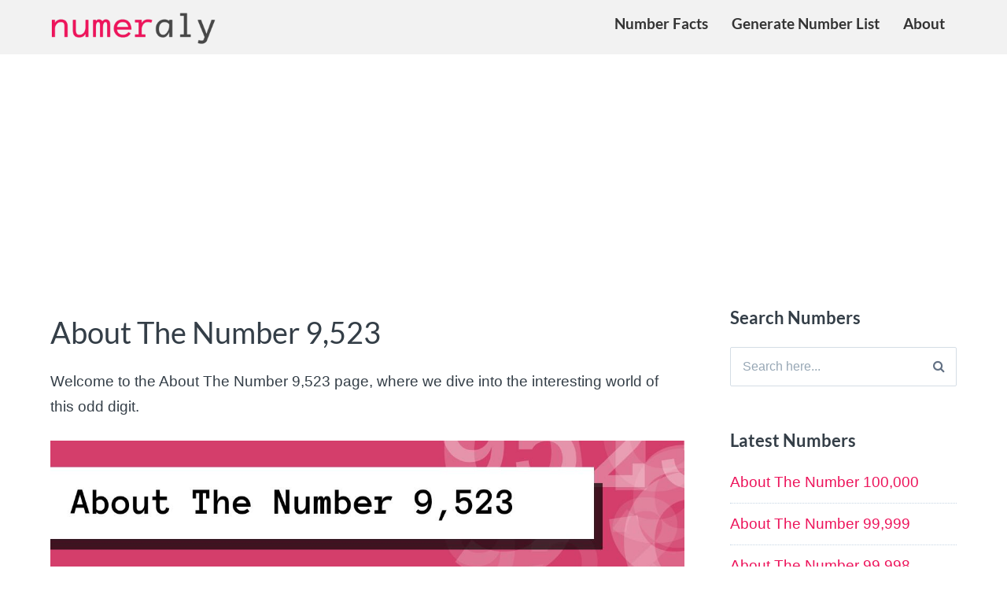

--- FILE ---
content_type: text/html; charset=UTF-8
request_url: https://numeraly.com/about-the-number-9523/
body_size: 18240
content:
<!DOCTYPE html><html lang="en-US" prefix="og: https://ogp.me/ns#"><head><meta charset="UTF-8"><meta name="viewport" content="width=device-width, initial-scale=1"><link rel="profile" href="http://gmpg.org/xfn/11"><link rel="pingback" href="https://numeraly.com/xmlrpc.php"><title>About The Number 9,523</title><meta name="description" content="Learn about the engaging world of the number 9,523! Explore its meanings, facts, religious significance and interpretations, and appearances in arts and literature together with conversions and useful data."/><meta name="robots" content="follow, index, max-snippet:-1, max-video-preview:-1, max-image-preview:large"/><link rel="canonical" href="https://numeraly.com/about-the-number-9523/" /><meta property="og:locale" content="en_US" /><meta property="og:type" content="article" /><meta property="og:title" content="About The Number 9,523" /><meta property="og:description" content="Learn about the engaging world of the number 9,523! Explore its meanings, facts, religious significance and interpretations, and appearances in arts and literature together with conversions and useful data." /><meta property="og:url" content="https://numeraly.com/about-the-number-9523/" /><meta property="og:site_name" content="Numeraly" /><meta property="article:section" content="Number Facts" /><meta property="og:image" content="https://numeraly.com/wp-content/uploads/about-the-number-9,523-featured.jpg" /><meta property="og:image:secure_url" content="https://numeraly.com/wp-content/uploads/about-the-number-9,523-featured.jpg" /><meta property="og:image:width" content="1200" /><meta property="og:image:height" content="628" /><meta property="og:image:alt" content="About The Number 9,523" /><meta property="og:image:type" content="image/jpeg" /><meta property="article:published_time" content="2023-11-09T20:07:01+00:00" /><meta name="twitter:card" content="summary_large_image" /><meta name="twitter:title" content="About The Number 9,523" /><meta name="twitter:description" content="Learn about the engaging world of the number 9,523! Explore its meanings, facts, religious significance and interpretations, and appearances in arts and literature together with conversions and useful data." /><meta name="twitter:image" content="https://numeraly.com/wp-content/uploads/about-the-number-9,523-featured.jpg" /><meta name="twitter:label1" content="Written by" /><meta name="twitter:data1" content="f2sf24fssfg" /><meta name="twitter:label2" content="Time to read" /><meta name="twitter:data2" content="Less than a minute" /> <script type="application/ld+json" class="rank-math-schema">{"@context":"https://schema.org","@graph":[{"@type":"Organization","@id":"https://numeraly.com/#organization","name":"Numeraly","url":"https://numeraly.com","logo":{"@type":"ImageObject","@id":"https://numeraly.com/#logo","url":"https://numeraly.com/wp-content/uploads/numeraly-logo-bright-600-trans-150x33.png","contentUrl":"https://numeraly.com/wp-content/uploads/numeraly-logo-bright-600-trans-150x33.png","caption":"Numeraly","inLanguage":"en-US"}},{"@type":"WebSite","@id":"https://numeraly.com/#website","url":"https://numeraly.com","name":"Numeraly","publisher":{"@id":"https://numeraly.com/#organization"},"inLanguage":"en-US"},{"@type":"ImageObject","@id":"https://numeraly.com/wp-content/uploads/about-the-number-9,523-featured.jpg","url":"https://numeraly.com/wp-content/uploads/about-the-number-9,523-featured.jpg","width":"1200","height":"628","caption":"About The Number 9,523","inLanguage":"en-US"},{"@type":"BreadcrumbList","@id":"https://numeraly.com/about-the-number-9523/#breadcrumb","itemListElement":[{"@type":"ListItem","position":"1","item":{"@id":"https://numeraly.com","name":"Home"}},{"@type":"ListItem","position":"2","item":{"@id":"https://numeraly.com/about-the-number-9523/","name":"About The Number 9,523"}}]},{"@type":"WebPage","@id":"https://numeraly.com/about-the-number-9523/#webpage","url":"https://numeraly.com/about-the-number-9523/","name":"About The Number 9,523","datePublished":"2023-11-09T20:07:01+00:00","dateModified":"2023-11-09T20:07:01+00:00","isPartOf":{"@id":"https://numeraly.com/#website"},"primaryImageOfPage":{"@id":"https://numeraly.com/wp-content/uploads/about-the-number-9,523-featured.jpg"},"inLanguage":"en-US","breadcrumb":{"@id":"https://numeraly.com/about-the-number-9523/#breadcrumb"}},{"@type":"Person","@id":"https://numeraly.com/author/f2sf24fssfg/","name":"f2sf24fssfg","url":"https://numeraly.com/author/f2sf24fssfg/","image":{"@type":"ImageObject","@id":"https://secure.gravatar.com/avatar/1d5781cecc15ef851794600748d0c3995468bc1b5bc9836b49f6378b06d89238?s=96&amp;d=mm&amp;r=g","url":"https://secure.gravatar.com/avatar/1d5781cecc15ef851794600748d0c3995468bc1b5bc9836b49f6378b06d89238?s=96&amp;d=mm&amp;r=g","caption":"f2sf24fssfg","inLanguage":"en-US"},"sameAs":["https://numeraly.com"],"worksFor":{"@id":"https://numeraly.com/#organization"}},{"@type":"BlogPosting","headline":"About The Number 9,523","datePublished":"2023-11-09T20:07:01+00:00","dateModified":"2023-11-09T20:07:01+00:00","author":{"@id":"https://numeraly.com/author/f2sf24fssfg/","name":"f2sf24fssfg"},"publisher":{"@id":"https://numeraly.com/#organization"},"description":"Learn about the engaging world of the number 9,523! Explore its meanings, facts, religious significance and interpretations, and appearances in arts and literature together with conversions and useful data.","name":"About The Number 9,523","@id":"https://numeraly.com/about-the-number-9523/#richSnippet","isPartOf":{"@id":"https://numeraly.com/about-the-number-9523/#webpage"},"image":{"@id":"https://numeraly.com/wp-content/uploads/about-the-number-9,523-featured.jpg"},"inLanguage":"en-US","mainEntityOfPage":{"@id":"https://numeraly.com/about-the-number-9523/#webpage"}}]}</script> <link rel='dns-prefetch' href='//cdnjs.cloudflare.com' /><link rel='dns-prefetch' href='//fonts.googleapis.com' /><link rel="alternate" type="application/rss+xml" title="Numeraly &raquo; Feed" href="https://numeraly.com/feed/" /><link rel="alternate" type="application/rss+xml" title="Numeraly &raquo; Comments Feed" href="https://numeraly.com/comments/feed/" /><link rel="alternate" title="oEmbed (JSON)" type="application/json+oembed" href="https://numeraly.com/wp-json/oembed/1.0/embed?url=https%3A%2F%2Fnumeraly.com%2Fabout-the-number-9523%2F" /><link rel="alternate" title="oEmbed (XML)" type="text/xml+oembed" href="https://numeraly.com/wp-json/oembed/1.0/embed?url=https%3A%2F%2Fnumeraly.com%2Fabout-the-number-9523%2F&#038;format=xml" /><style id='wp-img-auto-sizes-contain-inline-css' type='text/css'>img:is([sizes=auto i],[sizes^="auto," i]){contain-intrinsic-size:3000px 1500px}</style><style id='wp-emoji-styles-inline-css' type='text/css'>img.wp-smiley,img.emoji{display:inline!important;border:none!important;box-shadow:none!important;height:1em!important;width:1em!important;margin:0 0.07em!important;vertical-align:-0.1em!important;background:none!important;padding:0!important}</style><link data-optimized="1" rel='stylesheet' id='wp-block-library-css' href='https://numeraly.com/wp-content/litespeed/css/b4e067300508be50d960eec40aaa4dc5.css?ver=aac3c' type='text/css' media='all' /><style id='global-styles-inline-css' type='text/css'>:root{--wp--preset--aspect-ratio--square:1;--wp--preset--aspect-ratio--4-3:4/3;--wp--preset--aspect-ratio--3-4:3/4;--wp--preset--aspect-ratio--3-2:3/2;--wp--preset--aspect-ratio--2-3:2/3;--wp--preset--aspect-ratio--16-9:16/9;--wp--preset--aspect-ratio--9-16:9/16;--wp--preset--color--black:#000000;--wp--preset--color--cyan-bluish-gray:#abb8c3;--wp--preset--color--white:#ffffff;--wp--preset--color--pale-pink:#f78da7;--wp--preset--color--vivid-red:#cf2e2e;--wp--preset--color--luminous-vivid-orange:#ff6900;--wp--preset--color--luminous-vivid-amber:#fcb900;--wp--preset--color--light-green-cyan:#7bdcb5;--wp--preset--color--vivid-green-cyan:#00d084;--wp--preset--color--pale-cyan-blue:#8ed1fc;--wp--preset--color--vivid-cyan-blue:#0693e3;--wp--preset--color--vivid-purple:#9b51e0;--wp--preset--gradient--vivid-cyan-blue-to-vivid-purple:linear-gradient(135deg,rgb(6,147,227) 0%,rgb(155,81,224) 100%);--wp--preset--gradient--light-green-cyan-to-vivid-green-cyan:linear-gradient(135deg,rgb(122,220,180) 0%,rgb(0,208,130) 100%);--wp--preset--gradient--luminous-vivid-amber-to-luminous-vivid-orange:linear-gradient(135deg,rgb(252,185,0) 0%,rgb(255,105,0) 100%);--wp--preset--gradient--luminous-vivid-orange-to-vivid-red:linear-gradient(135deg,rgb(255,105,0) 0%,rgb(207,46,46) 100%);--wp--preset--gradient--very-light-gray-to-cyan-bluish-gray:linear-gradient(135deg,rgb(238,238,238) 0%,rgb(169,184,195) 100%);--wp--preset--gradient--cool-to-warm-spectrum:linear-gradient(135deg,rgb(74,234,220) 0%,rgb(151,120,209) 20%,rgb(207,42,186) 40%,rgb(238,44,130) 60%,rgb(251,105,98) 80%,rgb(254,248,76) 100%);--wp--preset--gradient--blush-light-purple:linear-gradient(135deg,rgb(255,206,236) 0%,rgb(152,150,240) 100%);--wp--preset--gradient--blush-bordeaux:linear-gradient(135deg,rgb(254,205,165) 0%,rgb(254,45,45) 50%,rgb(107,0,62) 100%);--wp--preset--gradient--luminous-dusk:linear-gradient(135deg,rgb(255,203,112) 0%,rgb(199,81,192) 50%,rgb(65,88,208) 100%);--wp--preset--gradient--pale-ocean:linear-gradient(135deg,rgb(255,245,203) 0%,rgb(182,227,212) 50%,rgb(51,167,181) 100%);--wp--preset--gradient--electric-grass:linear-gradient(135deg,rgb(202,248,128) 0%,rgb(113,206,126) 100%);--wp--preset--gradient--midnight:linear-gradient(135deg,rgb(2,3,129) 0%,rgb(40,116,252) 100%);--wp--preset--font-size--small:13px;--wp--preset--font-size--medium:20px;--wp--preset--font-size--large:36px;--wp--preset--font-size--x-large:42px;--wp--preset--spacing--20:0.44rem;--wp--preset--spacing--30:0.67rem;--wp--preset--spacing--40:1rem;--wp--preset--spacing--50:1.5rem;--wp--preset--spacing--60:2.25rem;--wp--preset--spacing--70:3.38rem;--wp--preset--spacing--80:5.06rem;--wp--preset--shadow--natural:6px 6px 9px rgba(0, 0, 0, 0.2);--wp--preset--shadow--deep:12px 12px 50px rgba(0, 0, 0, 0.4);--wp--preset--shadow--sharp:6px 6px 0px rgba(0, 0, 0, 0.2);--wp--preset--shadow--outlined:6px 6px 0px -3px rgb(255, 255, 255), 6px 6px rgb(0, 0, 0);--wp--preset--shadow--crisp:6px 6px 0px rgb(0, 0, 0)}:where(.is-layout-flex){gap:.5em}:where(.is-layout-grid){gap:.5em}body .is-layout-flex{display:flex}.is-layout-flex{flex-wrap:wrap;align-items:center}.is-layout-flex>:is(*,div){margin:0}body .is-layout-grid{display:grid}.is-layout-grid>:is(*,div){margin:0}:where(.wp-block-columns.is-layout-flex){gap:2em}:where(.wp-block-columns.is-layout-grid){gap:2em}:where(.wp-block-post-template.is-layout-flex){gap:1.25em}:where(.wp-block-post-template.is-layout-grid){gap:1.25em}.has-black-color{color:var(--wp--preset--color--black)!important}.has-cyan-bluish-gray-color{color:var(--wp--preset--color--cyan-bluish-gray)!important}.has-white-color{color:var(--wp--preset--color--white)!important}.has-pale-pink-color{color:var(--wp--preset--color--pale-pink)!important}.has-vivid-red-color{color:var(--wp--preset--color--vivid-red)!important}.has-luminous-vivid-orange-color{color:var(--wp--preset--color--luminous-vivid-orange)!important}.has-luminous-vivid-amber-color{color:var(--wp--preset--color--luminous-vivid-amber)!important}.has-light-green-cyan-color{color:var(--wp--preset--color--light-green-cyan)!important}.has-vivid-green-cyan-color{color:var(--wp--preset--color--vivid-green-cyan)!important}.has-pale-cyan-blue-color{color:var(--wp--preset--color--pale-cyan-blue)!important}.has-vivid-cyan-blue-color{color:var(--wp--preset--color--vivid-cyan-blue)!important}.has-vivid-purple-color{color:var(--wp--preset--color--vivid-purple)!important}.has-black-background-color{background-color:var(--wp--preset--color--black)!important}.has-cyan-bluish-gray-background-color{background-color:var(--wp--preset--color--cyan-bluish-gray)!important}.has-white-background-color{background-color:var(--wp--preset--color--white)!important}.has-pale-pink-background-color{background-color:var(--wp--preset--color--pale-pink)!important}.has-vivid-red-background-color{background-color:var(--wp--preset--color--vivid-red)!important}.has-luminous-vivid-orange-background-color{background-color:var(--wp--preset--color--luminous-vivid-orange)!important}.has-luminous-vivid-amber-background-color{background-color:var(--wp--preset--color--luminous-vivid-amber)!important}.has-light-green-cyan-background-color{background-color:var(--wp--preset--color--light-green-cyan)!important}.has-vivid-green-cyan-background-color{background-color:var(--wp--preset--color--vivid-green-cyan)!important}.has-pale-cyan-blue-background-color{background-color:var(--wp--preset--color--pale-cyan-blue)!important}.has-vivid-cyan-blue-background-color{background-color:var(--wp--preset--color--vivid-cyan-blue)!important}.has-vivid-purple-background-color{background-color:var(--wp--preset--color--vivid-purple)!important}.has-black-border-color{border-color:var(--wp--preset--color--black)!important}.has-cyan-bluish-gray-border-color{border-color:var(--wp--preset--color--cyan-bluish-gray)!important}.has-white-border-color{border-color:var(--wp--preset--color--white)!important}.has-pale-pink-border-color{border-color:var(--wp--preset--color--pale-pink)!important}.has-vivid-red-border-color{border-color:var(--wp--preset--color--vivid-red)!important}.has-luminous-vivid-orange-border-color{border-color:var(--wp--preset--color--luminous-vivid-orange)!important}.has-luminous-vivid-amber-border-color{border-color:var(--wp--preset--color--luminous-vivid-amber)!important}.has-light-green-cyan-border-color{border-color:var(--wp--preset--color--light-green-cyan)!important}.has-vivid-green-cyan-border-color{border-color:var(--wp--preset--color--vivid-green-cyan)!important}.has-pale-cyan-blue-border-color{border-color:var(--wp--preset--color--pale-cyan-blue)!important}.has-vivid-cyan-blue-border-color{border-color:var(--wp--preset--color--vivid-cyan-blue)!important}.has-vivid-purple-border-color{border-color:var(--wp--preset--color--vivid-purple)!important}.has-vivid-cyan-blue-to-vivid-purple-gradient-background{background:var(--wp--preset--gradient--vivid-cyan-blue-to-vivid-purple)!important}.has-light-green-cyan-to-vivid-green-cyan-gradient-background{background:var(--wp--preset--gradient--light-green-cyan-to-vivid-green-cyan)!important}.has-luminous-vivid-amber-to-luminous-vivid-orange-gradient-background{background:var(--wp--preset--gradient--luminous-vivid-amber-to-luminous-vivid-orange)!important}.has-luminous-vivid-orange-to-vivid-red-gradient-background{background:var(--wp--preset--gradient--luminous-vivid-orange-to-vivid-red)!important}.has-very-light-gray-to-cyan-bluish-gray-gradient-background{background:var(--wp--preset--gradient--very-light-gray-to-cyan-bluish-gray)!important}.has-cool-to-warm-spectrum-gradient-background{background:var(--wp--preset--gradient--cool-to-warm-spectrum)!important}.has-blush-light-purple-gradient-background{background:var(--wp--preset--gradient--blush-light-purple)!important}.has-blush-bordeaux-gradient-background{background:var(--wp--preset--gradient--blush-bordeaux)!important}.has-luminous-dusk-gradient-background{background:var(--wp--preset--gradient--luminous-dusk)!important}.has-pale-ocean-gradient-background{background:var(--wp--preset--gradient--pale-ocean)!important}.has-electric-grass-gradient-background{background:var(--wp--preset--gradient--electric-grass)!important}.has-midnight-gradient-background{background:var(--wp--preset--gradient--midnight)!important}.has-small-font-size{font-size:var(--wp--preset--font-size--small)!important}.has-medium-font-size{font-size:var(--wp--preset--font-size--medium)!important}.has-large-font-size{font-size:var(--wp--preset--font-size--large)!important}.has-x-large-font-size{font-size:var(--wp--preset--font-size--x-large)!important}</style><style id='classic-theme-styles-inline-css' type='text/css'>/*! This file is auto-generated */
.wp-block-button__link{color:#fff;background-color:#32373c;border-radius:9999px;box-shadow:none;text-decoration:none;padding:calc(.667em + 2px) calc(1.333em + 2px);font-size:1.125em}.wp-block-file__button{background:#32373c;color:#fff;text-decoration:none}</style><link data-optimized="1" rel='stylesheet' id='ez-toc-css' href='https://numeraly.com/wp-content/litespeed/css/8b934ca7d49765d32bc318471b047e05.css?ver=a809f' type='text/css' media='all' /><style id='ez-toc-inline-css' type='text/css'>div#ez-toc-container .ez-toc-title{font-size:120%}div#ez-toc-container .ez-toc-title{font-weight:500}div#ez-toc-container ul li,div#ez-toc-container ul li a{font-size:95%}div#ez-toc-container ul li,div#ez-toc-container ul li a{font-weight:500}div#ez-toc-container nav ul ul li{font-size:90%}.ez-toc-container-direction{direction:ltr}.ez-toc-counter ul{counter-reset:item}.ez-toc-counter nav ul li a::before{content:counters(item,'.',decimal) '. ';display:inline-block;counter-increment:item;flex-grow:0;flex-shrink:0;margin-right:.2em;float:left}.ez-toc-widget-direction{direction:ltr}.ez-toc-widget-container ul{counter-reset:item}.ez-toc-widget-container nav ul li a::before{content:counters(item,'.',decimal) '. ';display:inline-block;counter-increment:item;flex-grow:0;flex-shrink:0;margin-right:.2em;float:left}</style><link data-optimized="1" rel='stylesheet' id='paperback-style-css' href='https://numeraly.com/wp-content/litespeed/css/9a7d6ff7a2f9a9da25ae323ec490a789.css?ver=97dbf' type='text/css' media='all' /><style id='paperback-style-inline-css' type='text/css'>.top-navigation,.secondary-navigation ul.sub-menu{background-color:#333}.top-navigation,.top-navigation nav a,.top-navigation li ul li a,.drawer-toggle{color:#fff}.main-navigation:not(.secondary-navigation) ul.menu>li.current-menu-item>a{border-color:#ed145b}.site-identity{background-color:#f2f2f2}.main-navigation a,.site-title a,.site-description{color:#333}.hero-cats a,.post-navigation .nav-label,.entry-cats a{background-color:#ed145b}.page-numbers.current,.page-numbers:hover,#page #infinite-handle button:hover{background-color:#ed145b}.site-footer{background-color:#333}.site-footer .widget-title,.site-footer a:hover{color:#fff}.site-footer,.site-footer a{color:rgb(255 255 255 / .8)}.footer-widgets ul li,.footer-widgets+.footer-bottom{border-color:rgb(255 255 255 / .3)}</style><link data-optimized="1" rel='stylesheet' id='paperback-fonts-css' href='https://numeraly.com/wp-content/litespeed/css/715f1f8e1c2a574774a9633c2956fed9.css?ver=6fed9' type='text/css' media='all' /><link data-optimized="1" rel='stylesheet' id='font-awesome-css' href='https://numeraly.com/wp-content/litespeed/css/fb46c10a7604c36f6f0b363878d19e54.css?ver=cffdd' type='text/css' media='screen' /><link data-optimized="1" rel='stylesheet' id='heateor_sss_frontend_css-css' href='https://numeraly.com/wp-content/litespeed/css/e9707381362dd5f4d7b63c68f6a44cd2.css?ver=17481' type='text/css' media='all' /><style id='heateor_sss_frontend_css-inline-css' type='text/css'>.heateor_sss_button_instagram span.heateor_sss_svg,a.heateor_sss_instagram span.heateor_sss_svg{background:radial-gradient(circle at 30% 107%,#fdf497 0,#fdf497 5%,#fd5949 45%,#d6249f 60%,#285aeb 90%)}.heateor_sss_horizontal_sharing .heateor_sss_svg,.heateor_sss_standard_follow_icons_container .heateor_sss_svg{color:#fff;border-width:0;border-style:solid;border-color:#fff0}.heateor_sss_horizontal_sharing .heateorSssTCBackground{color:#666}.heateor_sss_horizontal_sharing span.heateor_sss_svg:hover,.heateor_sss_standard_follow_icons_container span.heateor_sss_svg:hover{border-color:#fff0}.heateor_sss_vertical_sharing span.heateor_sss_svg,.heateor_sss_floating_follow_icons_container span.heateor_sss_svg{color:#fff;border-width:0;border-style:solid;border-color:#fff0}.heateor_sss_vertical_sharing .heateorSssTCBackground{color:#666}.heateor_sss_vertical_sharing span.heateor_sss_svg:hover,.heateor_sss_floating_follow_icons_container span.heateor_sss_svg:hover{border-color:#fff0}@media screen and (max-width:783px){.heateor_sss_vertical_sharing{display:none!important}}</style> <script type="text/javascript" src="https://numeraly.com/wp-includes/js/jquery/jquery.min.js?ver=3.7.1" id="jquery-core-js"></script> <script data-optimized="1" type="text/javascript" src="https://numeraly.com/wp-content/litespeed/js/3c486392974b94aa8145923590f76a87.js?ver=04eb1" id="jquery-migrate-js"></script> <link rel="https://api.w.org/" href="https://numeraly.com/wp-json/" /><link rel="alternate" title="JSON" type="application/json" href="https://numeraly.com/wp-json/wp/v2/posts/13046" /><link rel="EditURI" type="application/rsd+xml" title="RSD" href="https://numeraly.com/xmlrpc.php?rsd" /><meta name="generator" content="WordPress 6.9" /><link rel='shortlink' href='https://numeraly.com/?p=13046' /><style type="text/css">.site-identity{padding:.1% 0}.single .hero-posts .with-featured-image{padding-top:1%}</style><link rel="icon" href="https://numeraly.com/wp-content/uploads/cropped-numeraly-logo-square-1-32x32.png" sizes="32x32" /><link rel="icon" href="https://numeraly.com/wp-content/uploads/cropped-numeraly-logo-square-1-192x192.png" sizes="192x192" /><link rel="apple-touch-icon" href="https://numeraly.com/wp-content/uploads/cropped-numeraly-logo-square-1-180x180.png" /><meta name="msapplication-TileImage" content="https://numeraly.com/wp-content/uploads/cropped-numeraly-logo-square-1-270x270.png" /><meta name="google-adsense-account" content="ca-pub-0042649082621372"> <script async src="https://pagead2.googlesyndication.com/pagead/js/adsbygoogle.js?client=ca-pub-0042649082621372"
     crossorigin="anonymous"></script> </head><body class="wp-singular post-template-default single single-post postid-13046 single-format-standard wp-custom-logo wp-theme-paperbackMod has-sidebar three-column"><header id="masthead" class="site-header" role="banner"><div class="top-navigation"><div class="container"><nav id="secondary-navigation" class="main-navigation secondary-navigation" role="navigation"></nav><div class="top-navigation-right"><div class="overlay-toggle drawer-toggle drawer-open-toggle" style="display:none">
<span class="toggle-visible">
<i class="fa fa-search"></i>
Explore						</span>
<span>
<i class="fa fa-times"></i>
Close						</span></div><div class="overlay-toggle drawer-toggle drawer-menu-toggle">
<span class="toggle-visible">
<i class="fa fa-bars"></i>
Menu						</span>
<span>
<i class="fa fa-times"></i>
Close						</span></div></div></div></div><div class="drawer-wrap"><div class="drawer drawer-explore"><div class="container"><div class="drawer-search"><div class="big-search"><form method="get" id="searchform" action="https://numeraly.com/" role="search">
<label class="screen-reader-text" for="s">Search for:</label><input type="text" name="s" id="big-search" placeholder="Search here..." value="" onfocus="if(this.value==this.getAttribute('placeholder'))this.value='';" onblur="if(this.value=='')this.value=this.getAttribute('placeholder');"/><br /><div class="search-controls"><div class="search-select-wrap">
<select class="search-select" name="category_name"><option value="">Entire Site</option><option value="number-facts">Number Facts</option>				</select></div>
<input type="submit" class="submit button" name="submit" id="big-search-submit" value="Search" /></div></form></div></div></div></div><div class="drawer drawer-menu-explore"><div class="container"><nav id="drawer-navigation" class="main-navigation drawer-navigation" role="navigation"><div class="menu-primary-menu-container"><ul id="menu-primary-menu" class="menu"><li id="menu-item-52" class="menu-item menu-item-type-taxonomy menu-item-object-category current-post-ancestor current-menu-parent current-post-parent menu-item-52"><a href="https://numeraly.com/number-facts/">Number Facts</a></li><li id="menu-item-113262" class="menu-item menu-item-type-post_type menu-item-object-page menu-item-113262"><a href="https://numeraly.com/generate-number-list/">Generate Number List</a></li><li id="menu-item-51" class="menu-item menu-item-type-post_type menu-item-object-page menu-item-51"><a href="https://numeraly.com/about/">About</a></li></ul></div></nav><nav class="social-navigation" role="navigation"><div class="menu-social-icon-menu-container"><ul id="menu-social-icon-menu" class="menu"><li id="menu-item-53" class="menu-item menu-item-type-custom menu-item-object-custom menu-item-53"><a href="https://www.facebook.com/numeraly">Facebook</a></li></ul></div></nav></div></div></div><div class="site-identity clear"><div class="container"><div class="site-title-wrap"><p class="site-logo">
<a href="https://numeraly.com/"><img data-lazyloaded="1" src="[data-uri]" data-src="https://numeraly.com/wp-content/uploads/numeraly-logo-bright-600-trans.png" alt="Numeraly" /><noscript><img src="https://numeraly.com/wp-content/uploads/numeraly-logo-bright-600-trans.png" alt="Numeraly" /></noscript></a></p></div><nav id="site-navigation" class="main-navigation disabled" role="navigation"><div class="menu-primary-menu-container"><ul id="menu-primary-menu-1" class="menu"><li class="menu-item menu-item-type-taxonomy menu-item-object-category current-post-ancestor current-menu-parent current-post-parent menu-item-52"><a href="https://numeraly.com/number-facts/">Number Facts</a></li><li class="menu-item menu-item-type-post_type menu-item-object-page menu-item-113262"><a href="https://numeraly.com/generate-number-list/">Generate Number List</a></li><li class="menu-item menu-item-type-post_type menu-item-object-page menu-item-51"><a href="https://numeraly.com/about/">About</a></li></ul></div></nav></div></div></header><div id="page" class="hfeed site container"><div id="content" class="site-content"><div id="primary" class="content-area"><main id="main" class="site-main" role="main"><div class="score-tab" style="display:none;"></div><article id="post-13046" class="post full-post post-13046 type-post status-publish format-standard has-post-thumbnail hentry category-number-facts"><h1 class="entry-title">About The Number 9,523</h1><div class="entry-content"><p>Welcome to the About The Number 9,523 page, where we dive into the interesting world of this odd digit.</p><div class="featured-image"><img data-lazyloaded="1" src="[data-uri]" width="1200" height="628" data-src="https://numeraly.com/wp-content/uploads/about-the-number-9,523-featured.jpg" class="attachment-paperback-full-width size-paperback-full-width wp-post-image" alt="About The Number 9,523" decoding="async" fetchpriority="high" data-srcset="https://numeraly.com/wp-content/uploads/about-the-number-9,523-featured.jpg 1200w, https://numeraly.com/wp-content/uploads/about-the-number-9,523-featured-300x157.jpg 300w, https://numeraly.com/wp-content/uploads/about-the-number-9,523-featured-1024x536.jpg 1024w, https://numeraly.com/wp-content/uploads/about-the-number-9,523-featured-150x79.jpg 150w, https://numeraly.com/wp-content/uploads/about-the-number-9,523-featured-768x402.jpg 768w, https://numeraly.com/wp-content/uploads/about-the-number-9,523-featured-120x63.jpg 120w" data-sizes="(max-width: 1200px) 100vw, 1200px" /><noscript><img width="1200" height="628" src="https://numeraly.com/wp-content/uploads/about-the-number-9,523-featured.jpg" class="attachment-paperback-full-width size-paperback-full-width wp-post-image" alt="About The Number 9,523" decoding="async" fetchpriority="high" srcset="https://numeraly.com/wp-content/uploads/about-the-number-9,523-featured.jpg 1200w, https://numeraly.com/wp-content/uploads/about-the-number-9,523-featured-300x157.jpg 300w, https://numeraly.com/wp-content/uploads/about-the-number-9,523-featured-1024x536.jpg 1024w, https://numeraly.com/wp-content/uploads/about-the-number-9,523-featured-150x79.jpg 150w, https://numeraly.com/wp-content/uploads/about-the-number-9,523-featured-768x402.jpg 768w, https://numeraly.com/wp-content/uploads/about-the-number-9,523-featured-120x63.jpg 120w" sizes="(max-width: 1200px) 100vw, 1200px" /></noscript></div>
Nine thousand five hundred and twenty-three<hr/><div id="fb-root"></div> <script data-optimized="1" async defer crossorigin="anonymous" src="https://numeraly.com/wp-content/litespeed/js/852cc7c9207e2387ee0122f2d0410138.js?ver=10138" nonce="kVErc5Y9"></script> <div class="fb-like-box"><div class="fb-like-box-text"><b>Like our Facebook page for great number facts and tips! <i class="fa fa-long-arrow-right"></i> </b></div><div class="fb-like" style="display:inline-block;" data-href="https://www.facebook.com/numeraly" data-width="" data-layout="button_count" data-action="like" data-size="large" data-share="false"></div></div>I̅X̅DXXIII<hr><div id="printButton" class="print-btn"><i class="fa fa-print"></i> &nbsp;Print Page</div></div>
 <script>jQuery(document).ready(function(){jQuery("#printButton").on('click',function(){var contentToPrint=jQuery('div.entry-content');var printableContent=jQuery('<div>').append(contentToPrint);var options={mode:'iframe',popClose:!0,extraCss:'ol.mc { list-style-type: decimal; }'};printableContent.printArea(options)})})</script> <div style="margin-top:20px;"><p style="font-size:0.89em;"><em>Spotted an error on this page?</em> Please let us know! <a href="mailto:errors@numeraly.com?subject=Error on page:https://numeraly.com/about-the-number-9523/">errors@numeraly.com</a>.</p><hr/><p><strong>Share this page!</strong></p><div class="heateor_sss_sharing_container heateor_sss_horizontal_sharing" data-heateor-ss-offset="0" data-heateor-sss-href='https://numeraly.com/about-the-number-9523/'><div class="heateor_sss_sharing_ul"><a aria-label="Facebook" class="heateor_sss_facebook" href="https://www.facebook.com/sharer/sharer.php?u=https%3A%2F%2Fnumeraly.com%2Fabout-the-number-9523%2F" title="Facebook" rel="nofollow noopener" target="_blank" style="font-size:32px!important;box-shadow:none;display:inline-block;vertical-align:middle"><span class="heateor_sss_svg" style="background-color:#0765FE;width:70px;height:35px;display:inline-block;opacity:1;float:left;font-size:32px;box-shadow:none;display:inline-block;font-size:16px;padding:0 4px;vertical-align:middle;background-repeat:repeat;overflow:hidden;padding:0;cursor:pointer;box-sizing:content-box"><svg style="display:block;" focusable="false" aria-hidden="true" xmlns="http://www.w3.org/2000/svg" width="100%" height="100%" viewBox="0 0 32 32"><path fill="#fff" d="M28 16c0-6.627-5.373-12-12-12S4 9.373 4 16c0 5.628 3.875 10.35 9.101 11.647v-7.98h-2.474V16H13.1v-1.58c0-4.085 1.849-5.978 5.859-5.978.76 0 2.072.15 2.608.298v3.325c-.283-.03-.775-.045-1.386-.045-1.967 0-2.728.745-2.728 2.683V16h3.92l-.673 3.667h-3.247v8.245C23.395 27.195 28 22.135 28 16Z"></path></svg></span></a><a aria-label="Twitter" class="heateor_sss_button_twitter" href="https://twitter.com/intent/tweet?text=About%20The%20Number%209%2C523&url=https%3A%2F%2Fnumeraly.com%2Fabout-the-number-9523%2F" title="Twitter" rel="nofollow noopener" target="_blank" style="font-size:32px!important;box-shadow:none;display:inline-block;vertical-align:middle"><span class="heateor_sss_svg heateor_sss_s__default heateor_sss_s_twitter" style="background-color:#55acee;width:70px;height:35px;display:inline-block;opacity:1;float:left;font-size:32px;box-shadow:none;display:inline-block;font-size:16px;padding:0 4px;vertical-align:middle;background-repeat:repeat;overflow:hidden;padding:0;cursor:pointer;box-sizing:content-box"><svg style="display:block;" focusable="false" aria-hidden="true" xmlns="http://www.w3.org/2000/svg" width="100%" height="100%" viewBox="-4 -4 39 39"><path d="M28 8.557a9.913 9.913 0 0 1-2.828.775 4.93 4.93 0 0 0 2.166-2.725 9.738 9.738 0 0 1-3.13 1.194 4.92 4.92 0 0 0-3.593-1.55 4.924 4.924 0 0 0-4.794 6.049c-4.09-.21-7.72-2.17-10.15-5.15a4.942 4.942 0 0 0-.665 2.477c0 1.71.87 3.214 2.19 4.1a4.968 4.968 0 0 1-2.23-.616v.06c0 2.39 1.7 4.38 3.952 4.83-.414.115-.85.174-1.297.174-.318 0-.626-.03-.928-.086a4.935 4.935 0 0 0 4.6 3.42 9.893 9.893 0 0 1-6.114 2.107c-.398 0-.79-.023-1.175-.068a13.953 13.953 0 0 0 7.55 2.213c9.056 0 14.01-7.507 14.01-14.013 0-.213-.005-.426-.015-.637.96-.695 1.795-1.56 2.455-2.55z" fill="#fff"></path></svg></span></a><a aria-label="Reddit" class="heateor_sss_button_reddit" href="https://reddit.com/submit?url=https%3A%2F%2Fnumeraly.com%2Fabout-the-number-9523%2F&title=About%20The%20Number%209%2C523" title="Reddit" rel="nofollow noopener" target="_blank" style="font-size:32px!important;box-shadow:none;display:inline-block;vertical-align:middle"><span class="heateor_sss_svg heateor_sss_s__default heateor_sss_s_reddit" style="background-color:#ff5700;width:70px;height:35px;display:inline-block;opacity:1;float:left;font-size:32px;box-shadow:none;display:inline-block;font-size:16px;padding:0 4px;vertical-align:middle;background-repeat:repeat;overflow:hidden;padding:0;cursor:pointer;box-sizing:content-box"><svg style="display:block;" focusable="false" aria-hidden="true" xmlns="http://www.w3.org/2000/svg" width="100%" height="100%" viewBox="-3.5 -3.5 39 39"><path d="M28.543 15.774a2.953 2.953 0 0 0-2.951-2.949 2.882 2.882 0 0 0-1.9.713 14.075 14.075 0 0 0-6.85-2.044l1.38-4.349 3.768.884a2.452 2.452 0 1 0 .24-1.176l-4.274-1a.6.6 0 0 0-.709.4l-1.659 5.224a14.314 14.314 0 0 0-7.316 2.029 2.908 2.908 0 0 0-1.872-.681 2.942 2.942 0 0 0-1.618 5.4 5.109 5.109 0 0 0-.062.765c0 4.158 5.037 7.541 11.229 7.541s11.22-3.383 11.22-7.541a5.2 5.2 0 0 0-.053-.706 2.963 2.963 0 0 0 1.427-2.51zm-18.008 1.88a1.753 1.753 0 0 1 1.73-1.74 1.73 1.73 0 0 1 1.709 1.74 1.709 1.709 0 0 1-1.709 1.711 1.733 1.733 0 0 1-1.73-1.711zm9.565 4.968a5.573 5.573 0 0 1-4.081 1.272h-.032a5.576 5.576 0 0 1-4.087-1.272.6.6 0 0 1 .844-.854 4.5 4.5 0 0 0 3.238.927h.032a4.5 4.5 0 0 0 3.237-.927.6.6 0 1 1 .844.854zm-.331-3.256a1.726 1.726 0 1 1 1.709-1.712 1.717 1.717 0 0 1-1.712 1.712z" fill="#fff"/></svg></span></a><a aria-label="Linkedin" class="heateor_sss_button_linkedin" href="https://www.linkedin.com/sharing/share-offsite/?url=https%3A%2F%2Fnumeraly.com%2Fabout-the-number-9523%2F" title="Linkedin" rel="nofollow noopener" target="_blank" style="font-size:32px!important;box-shadow:none;display:inline-block;vertical-align:middle"><span class="heateor_sss_svg heateor_sss_s__default heateor_sss_s_linkedin" style="background-color:#0077b5;width:70px;height:35px;display:inline-block;opacity:1;float:left;font-size:32px;box-shadow:none;display:inline-block;font-size:16px;padding:0 4px;vertical-align:middle;background-repeat:repeat;overflow:hidden;padding:0;cursor:pointer;box-sizing:content-box"><svg style="display:block;" focusable="false" aria-hidden="true" xmlns="http://www.w3.org/2000/svg" width="100%" height="100%" viewBox="0 0 32 32"><path d="M6.227 12.61h4.19v13.48h-4.19V12.61zm2.095-6.7a2.43 2.43 0 0 1 0 4.86c-1.344 0-2.428-1.09-2.428-2.43s1.084-2.43 2.428-2.43m4.72 6.7h4.02v1.84h.058c.56-1.058 1.927-2.176 3.965-2.176 4.238 0 5.02 2.792 5.02 6.42v7.395h-4.183v-6.56c0-1.564-.03-3.574-2.178-3.574-2.18 0-2.514 1.7-2.514 3.46v6.668h-4.187V12.61z" fill="#fff"></path></svg></span></a><a aria-label="Pinterest" class="heateor_sss_button_pinterest" href="https://numeraly.com/about-the-number-9523/" onclick="event.preventDefault();javascript:void( (function() {var e=document.createElement('script' );e.setAttribute('type','text/javascript' );e.setAttribute('charset','UTF-8' );e.setAttribute('src','//assets.pinterest.com/js/pinmarklet.js?r='+Math.random()*99999999);document.body.appendChild(e)})());" title="Pinterest" rel="noopener" style="font-size:32px!important;box-shadow:none;display:inline-block;vertical-align:middle"><span class="heateor_sss_svg heateor_sss_s__default heateor_sss_s_pinterest" style="background-color:#cc2329;width:70px;height:35px;display:inline-block;opacity:1;float:left;font-size:32px;box-shadow:none;display:inline-block;font-size:16px;padding:0 4px;vertical-align:middle;background-repeat:repeat;overflow:hidden;padding:0;cursor:pointer;box-sizing:content-box"><svg style="display:block;" focusable="false" aria-hidden="true" xmlns="http://www.w3.org/2000/svg" width="100%" height="100%" viewBox="-2 -2 35 35"><path fill="#fff" d="M16.539 4.5c-6.277 0-9.442 4.5-9.442 8.253 0 2.272.86 4.293 2.705 5.046.303.125.574.005.662-.33.061-.231.205-.816.27-1.06.088-.331.053-.447-.191-.736-.532-.627-.873-1.439-.873-2.591 0-3.338 2.498-6.327 6.505-6.327 3.548 0 5.497 2.168 5.497 5.062 0 3.81-1.686 7.025-4.188 7.025-1.382 0-2.416-1.142-2.085-2.545.397-1.674 1.166-3.48 1.166-4.689 0-1.081-.581-1.983-1.782-1.983-1.413 0-2.548 1.462-2.548 3.419 0 1.247.421 2.091.421 2.091l-1.699 7.199c-.505 2.137-.076 4.755-.039 5.019.021.158.223.196.314.077.13-.17 1.813-2.247 2.384-4.324.162-.587.929-3.631.929-3.631.46.876 1.801 1.646 3.227 1.646 4.247 0 7.128-3.871 7.128-9.053.003-3.918-3.317-7.568-8.361-7.568z"/></svg></span></a><a aria-label="Instagram" class="heateor_sss_button_instagram" href="https://www.instagram.com/" title="Instagram" rel="nofollow noopener" target="_blank" style="font-size:32px!important;box-shadow:none;display:inline-block;vertical-align:middle"><span class="heateor_sss_svg" style="background-color:#53beee;width:70px;height:35px;display:inline-block;opacity:1;float:left;font-size:32px;box-shadow:none;display:inline-block;font-size:16px;padding:0 4px;vertical-align:middle;background-repeat:repeat;overflow:hidden;padding:0;cursor:pointer;box-sizing:content-box"><svg style="display:block;" version="1.1" viewBox="-10 -10 148 148" width="100%" height="100%" xml:space="preserve" xmlns="http://www.w3.org/2000/svg" xmlns:xlink="http://www.w3.org/1999/xlink"><g><g><path d="M86,112H42c-14.336,0-26-11.663-26-26V42c0-14.337,11.664-26,26-26h44c14.337,0,26,11.663,26,26v44 C112,100.337,100.337,112,86,112z M42,24c-9.925,0-18,8.074-18,18v44c0,9.925,8.075,18,18,18h44c9.926,0,18-8.075,18-18V42 c0-9.926-8.074-18-18-18H42z" fill="#fff"></path></g><g><path d="M64,88c-13.234,0-24-10.767-24-24c0-13.234,10.766-24,24-24s24,10.766,24,24C88,77.233,77.234,88,64,88z M64,48c-8.822,0-16,7.178-16,16s7.178,16,16,16c8.822,0,16-7.178,16-16S72.822,48,64,48z" fill="#fff"></path></g><g><circle cx="89.5" cy="38.5" fill="#fff" r="5.5"></circle></g></g></svg></span></a><a aria-label="Email" class="heateor_sss_email" href="https://numeraly.com/about-the-number-9523/" onclick="event.preventDefault();window.open('mailto:?subject=' + decodeURIComponent('About%20The%20Number%209%2C523').replace('&', '%26') + '&body=https%3A%2F%2Fnumeraly.com%2Fabout-the-number-9523%2F', '_blank')" title="Email" rel="noopener" style="font-size:32px!important;box-shadow:none;display:inline-block;vertical-align:middle"><span class="heateor_sss_svg" style="background-color:#649a3f;width:70px;height:35px;display:inline-block;opacity:1;float:left;font-size:32px;box-shadow:none;display:inline-block;font-size:16px;padding:0 4px;vertical-align:middle;background-repeat:repeat;overflow:hidden;padding:0;cursor:pointer;box-sizing:content-box"><svg style="display:block;" focusable="false" aria-hidden="true" xmlns="http://www.w3.org/2000/svg" width="100%" height="100%" viewBox="-.75 -.5 36 36"><path d="M 5.5 11 h 23 v 1 l -11 6 l -11 -6 v -1 m 0 2 l 11 6 l 11 -6 v 11 h -22 v -11" stroke-width="1" fill="#fff"></path></svg></span></a><a aria-label="Whatsapp" class="heateor_sss_whatsapp" href="https://api.whatsapp.com/send?text=About%20The%20Number%209%2C523%20https%3A%2F%2Fnumeraly.com%2Fabout-the-number-9523%2F" title="Whatsapp" rel="nofollow noopener" target="_blank" style="font-size:32px!important;box-shadow:none;display:inline-block;vertical-align:middle"><span class="heateor_sss_svg" style="background-color:#55eb4c;width:70px;height:35px;display:inline-block;opacity:1;float:left;font-size:32px;box-shadow:none;display:inline-block;font-size:16px;padding:0 4px;vertical-align:middle;background-repeat:repeat;overflow:hidden;padding:0;cursor:pointer;box-sizing:content-box"><svg style="display:block;" focusable="false" aria-hidden="true" xmlns="http://www.w3.org/2000/svg" width="100%" height="100%" viewBox="-6 -5 40 40"><path class="heateor_sss_svg_stroke heateor_sss_no_fill" stroke="#fff" stroke-width="2" fill="none" d="M 11.579798566743314 24.396926207859085 A 10 10 0 1 0 6.808479557110079 20.73576436351046"></path><path d="M 7 19 l -1 6 l 6 -1" class="heateor_sss_no_fill heateor_sss_svg_stroke" stroke="#fff" stroke-width="2" fill="none"></path><path d="M 10 10 q -1 8 8 11 c 5 -1 0 -6 -1 -3 q -4 -3 -5 -5 c 4 -2 -1 -5 -1 -4" fill="#fff"></path></svg></span></a><a class="heateor_sss_more" aria-label="More" title="More" rel="nofollow noopener" style="font-size: 32px!important;border:0;box-shadow:none;display:inline-block!important;font-size:16px;padding:0 4px;vertical-align: middle;display:inline;" href="https://numeraly.com/about-the-number-9523/" onclick="event.preventDefault()"><span class="heateor_sss_svg" style="background-color:#ee8e2d;width:70px;height:35px;display:inline-block!important;opacity:1;float:left;font-size:32px!important;box-shadow:none;display:inline-block;font-size:16px;padding:0 4px;vertical-align:middle;display:inline;background-repeat:repeat;overflow:hidden;padding:0;cursor:pointer;box-sizing:content-box;" onclick="heateorSssMoreSharingPopup(this, 'https://numeraly.com/about-the-number-9523/', 'About%20The%20Number%209%2C523', '' )"><svg xmlns="http://www.w3.org/2000/svg" xmlns:xlink="http://www.w3.org/1999/xlink" viewBox="-.3 0 32 32" version="1.1" width="100%" height="100%" style="display:block;" xml:space="preserve"><g><path fill="#fff" d="M18 14V8h-4v6H8v4h6v6h4v-6h6v-4h-6z" fill-rule="evenodd"></path></g></svg></span></a></div><div class="heateorSssClear"></div></div></div></article><hr/><h2>More Number Facts</h2><div id="post-wrapper"><div class="grid-wrapper"><div id="post-94822" class="grid-thumb post post-94822 type-post status-publish format-standard has-post-thumbnail hentry category-number-facts">
<a class="grid-thumb-image" href="https://numeraly.com/about-the-number-91299/" title="About The Number 91,299"><img data-lazyloaded="1" src="[data-uri]" width="480" height="480" data-src="https://numeraly.com/wp-content/uploads/about-the-number-91299-featured-480x480.jpg" class="attachment-paperback-grid-thumb size-paperback-grid-thumb wp-post-image" alt="About The Number 91,299" decoding="async" data-srcset="https://numeraly.com/wp-content/uploads/about-the-number-91299-featured-480x480.jpg 480w, https://numeraly.com/wp-content/uploads/about-the-number-91299-featured-65x65.jpg 65w, https://numeraly.com/wp-content/uploads/about-the-number-91299-featured-50x50.jpg 50w" data-sizes="(max-width: 480px) 100vw, 480px" /><noscript><img width="480" height="480" src="https://numeraly.com/wp-content/uploads/about-the-number-91299-featured-480x480.jpg" class="attachment-paperback-grid-thumb size-paperback-grid-thumb wp-post-image" alt="About The Number 91,299" decoding="async" srcset="https://numeraly.com/wp-content/uploads/about-the-number-91299-featured-480x480.jpg 480w, https://numeraly.com/wp-content/uploads/about-the-number-91299-featured-65x65.jpg 65w, https://numeraly.com/wp-content/uploads/about-the-number-91299-featured-50x50.jpg 50w" sizes="(max-width: 480px) 100vw, 480px" /></noscript>
</a><div class="grid-text"><h3 class="entry-title"><a href="https://numeraly.com/about-the-number-91299/" rel="bookmark">About The Number 91,299</a></h3></div></div><div id="post-96217" class="grid-thumb post post-96217 type-post status-publish format-standard has-post-thumbnail hentry category-number-facts">
<a class="grid-thumb-image" href="https://numeraly.com/about-the-number-92694/" title="About The Number 92,694"><img data-lazyloaded="1" src="[data-uri]" width="480" height="480" data-src="https://numeraly.com/wp-content/uploads/about-the-number-92694-featured-480x480.jpg" class="attachment-paperback-grid-thumb size-paperback-grid-thumb wp-post-image" alt="About The Number 92,694" decoding="async" data-srcset="https://numeraly.com/wp-content/uploads/about-the-number-92694-featured-480x480.jpg 480w, https://numeraly.com/wp-content/uploads/about-the-number-92694-featured-65x65.jpg 65w, https://numeraly.com/wp-content/uploads/about-the-number-92694-featured-50x50.jpg 50w" data-sizes="(max-width: 480px) 100vw, 480px" /><noscript><img width="480" height="480" src="https://numeraly.com/wp-content/uploads/about-the-number-92694-featured-480x480.jpg" class="attachment-paperback-grid-thumb size-paperback-grid-thumb wp-post-image" alt="About The Number 92,694" decoding="async" srcset="https://numeraly.com/wp-content/uploads/about-the-number-92694-featured-480x480.jpg 480w, https://numeraly.com/wp-content/uploads/about-the-number-92694-featured-65x65.jpg 65w, https://numeraly.com/wp-content/uploads/about-the-number-92694-featured-50x50.jpg 50w" sizes="(max-width: 480px) 100vw, 480px" /></noscript>
</a><div class="grid-text"><h3 class="entry-title"><a href="https://numeraly.com/about-the-number-92694/" rel="bookmark">About The Number 92,694</a></h3></div></div><div id="post-84065" class="grid-thumb post post-84065 type-post status-publish format-standard has-post-thumbnail hentry category-number-facts">
<a class="grid-thumb-image" href="https://numeraly.com/about-the-number-80542/" title="About The Number 80,542"><img data-lazyloaded="1" src="[data-uri]" width="480" height="480" data-src="https://numeraly.com/wp-content/uploads/about-the-number-80542-featured-480x480.jpg" class="attachment-paperback-grid-thumb size-paperback-grid-thumb wp-post-image" alt="About The Number 80,542" decoding="async" data-srcset="https://numeraly.com/wp-content/uploads/about-the-number-80542-featured-480x480.jpg 480w, https://numeraly.com/wp-content/uploads/about-the-number-80542-featured-65x65.jpg 65w, https://numeraly.com/wp-content/uploads/about-the-number-80542-featured-50x50.jpg 50w" data-sizes="(max-width: 480px) 100vw, 480px" /><noscript><img width="480" height="480" src="https://numeraly.com/wp-content/uploads/about-the-number-80542-featured-480x480.jpg" class="attachment-paperback-grid-thumb size-paperback-grid-thumb wp-post-image" alt="About The Number 80,542" decoding="async" srcset="https://numeraly.com/wp-content/uploads/about-the-number-80542-featured-480x480.jpg 480w, https://numeraly.com/wp-content/uploads/about-the-number-80542-featured-65x65.jpg 65w, https://numeraly.com/wp-content/uploads/about-the-number-80542-featured-50x50.jpg 50w" sizes="(max-width: 480px) 100vw, 480px" /></noscript>
</a><div class="grid-text"><h3 class="entry-title"><a href="https://numeraly.com/about-the-number-80542/" rel="bookmark">About The Number 80,542</a></h3></div></div><div id="post-28278" class="grid-thumb post post-28278 type-post status-publish format-standard has-post-thumbnail hentry category-number-facts">
<a class="grid-thumb-image" href="https://numeraly.com/about-the-number-24755/" title="About The Number 24,755"><img data-lazyloaded="1" src="[data-uri]" width="480" height="480" data-src="https://numeraly.com/wp-content/uploads/about-the-number-24755-featured-480x480.jpg" class="attachment-paperback-grid-thumb size-paperback-grid-thumb wp-post-image" alt="About The Number 24,755" decoding="async" data-srcset="https://numeraly.com/wp-content/uploads/about-the-number-24755-featured-480x480.jpg 480w, https://numeraly.com/wp-content/uploads/about-the-number-24755-featured-65x65.jpg 65w, https://numeraly.com/wp-content/uploads/about-the-number-24755-featured-50x50.jpg 50w" data-sizes="(max-width: 480px) 100vw, 480px" /><noscript><img width="480" height="480" src="https://numeraly.com/wp-content/uploads/about-the-number-24755-featured-480x480.jpg" class="attachment-paperback-grid-thumb size-paperback-grid-thumb wp-post-image" alt="About The Number 24,755" decoding="async" srcset="https://numeraly.com/wp-content/uploads/about-the-number-24755-featured-480x480.jpg 480w, https://numeraly.com/wp-content/uploads/about-the-number-24755-featured-65x65.jpg 65w, https://numeraly.com/wp-content/uploads/about-the-number-24755-featured-50x50.jpg 50w" sizes="(max-width: 480px) 100vw, 480px" /></noscript>
</a><div class="grid-text"><h3 class="entry-title"><a href="https://numeraly.com/about-the-number-24755/" rel="bookmark">About The Number 24,755</a></h3></div></div><div id="post-95093" class="grid-thumb post post-95093 type-post status-publish format-standard has-post-thumbnail hentry category-number-facts">
<a class="grid-thumb-image" href="https://numeraly.com/about-the-number-91570/" title="About The Number 91,570"><img data-lazyloaded="1" src="[data-uri]" width="480" height="480" data-src="https://numeraly.com/wp-content/uploads/about-the-number-91570-featured-480x480.jpg" class="attachment-paperback-grid-thumb size-paperback-grid-thumb wp-post-image" alt="About The Number 91,570" decoding="async" data-srcset="https://numeraly.com/wp-content/uploads/about-the-number-91570-featured-480x480.jpg 480w, https://numeraly.com/wp-content/uploads/about-the-number-91570-featured-65x65.jpg 65w, https://numeraly.com/wp-content/uploads/about-the-number-91570-featured-50x50.jpg 50w" data-sizes="(max-width: 480px) 100vw, 480px" /><noscript><img width="480" height="480" src="https://numeraly.com/wp-content/uploads/about-the-number-91570-featured-480x480.jpg" class="attachment-paperback-grid-thumb size-paperback-grid-thumb wp-post-image" alt="About The Number 91,570" decoding="async" srcset="https://numeraly.com/wp-content/uploads/about-the-number-91570-featured-480x480.jpg 480w, https://numeraly.com/wp-content/uploads/about-the-number-91570-featured-65x65.jpg 65w, https://numeraly.com/wp-content/uploads/about-the-number-91570-featured-50x50.jpg 50w" sizes="(max-width: 480px) 100vw, 480px" /></noscript>
</a><div class="grid-text"><h3 class="entry-title"><a href="https://numeraly.com/about-the-number-91570/" rel="bookmark">About The Number 91,570</a></h3></div></div><div id="post-68012" class="grid-thumb post post-68012 type-post status-publish format-standard has-post-thumbnail hentry category-number-facts">
<a class="grid-thumb-image" href="https://numeraly.com/about-the-number-64489/" title="About The Number 64,489"><img data-lazyloaded="1" src="[data-uri]" width="480" height="480" data-src="https://numeraly.com/wp-content/uploads/about-the-number-64489-featured-480x480.jpg" class="attachment-paperback-grid-thumb size-paperback-grid-thumb wp-post-image" alt="About The Number 64,489" decoding="async" data-srcset="https://numeraly.com/wp-content/uploads/about-the-number-64489-featured-480x480.jpg 480w, https://numeraly.com/wp-content/uploads/about-the-number-64489-featured-65x65.jpg 65w, https://numeraly.com/wp-content/uploads/about-the-number-64489-featured-50x50.jpg 50w" data-sizes="(max-width: 480px) 100vw, 480px" /><noscript><img width="480" height="480" src="https://numeraly.com/wp-content/uploads/about-the-number-64489-featured-480x480.jpg" class="attachment-paperback-grid-thumb size-paperback-grid-thumb wp-post-image" alt="About The Number 64,489" decoding="async" srcset="https://numeraly.com/wp-content/uploads/about-the-number-64489-featured-480x480.jpg 480w, https://numeraly.com/wp-content/uploads/about-the-number-64489-featured-65x65.jpg 65w, https://numeraly.com/wp-content/uploads/about-the-number-64489-featured-50x50.jpg 50w" sizes="(max-width: 480px) 100vw, 480px" /></noscript>
</a><div class="grid-text"><h3 class="entry-title"><a href="https://numeraly.com/about-the-number-64489/" rel="bookmark">About The Number 64,489</a></h3></div></div></div></div></main></div><div id="secondary" class="widget-area"><aside id="search-2" class="widget-odd widget-first widget-1 widget widget_search"><h2 class="widget-title">Search Numbers</h2><form role="search" method="get" id="searchform" class="searchform" action="https://numeraly.com/"><div>
<label class="screen-reader-text" for="s">Search for:</label><input type="text" value="" name="s" id="s" class="search-input" placeholder="Search here..." /><button type="submit" id="searchsubmit" aria-label="Search">
<i class="fa fa-search"></i> <span>Search</span>
</button></div></form></aside><aside id="recent-posts-2" class="widget-even widget-last widget-2 widget widget_recent_entries"><h2 class="widget-title">Latest Numbers</h2><ul><li>
<a href="https://numeraly.com/about-the-number-100000/">About The Number 100,000</a></li><li>
<a href="https://numeraly.com/about-the-number-99999/">About The Number 99,999</a></li><li>
<a href="https://numeraly.com/about-the-number-99998/">About The Number 99,998</a></li><li>
<a href="https://numeraly.com/about-the-number-99997/">About The Number 99,997</a></li><li>
<a href="https://numeraly.com/about-the-number-99996/">About The Number 99,996</a></li><li>
<a href="https://numeraly.com/about-the-number-99995/">About The Number 99,995</a></li></ul></aside><div id="bookmark-box" class="grey-box"><p><strong>Remember to bookmark this site to use it regularly!</strong></p>
<button id="bookmark-btn" style="width:100%" class="green-btn" data-url="https://numeraly.com/about-the-number-9523/"><i class="fa fa-star" style="color:#fff200"></i> Add To Bookmarks</button></div></div></div></div><div id="mail-signup-form"><div class="container"><p><strong>Subscribe to our mailing list to receive FREE exclusive content and offers!</strong></p><div id="mail-signup"></div><form class="signup-form"><input style="max-width:380px;margin-right:10px" type="email" id="email" name="email" placeholder="Your e-mail..." maxlength="80" required><input type="submit" value="Subscribe" class="tnp-submit green-btn"></form><div class="email_result_text" style="display:none;"></div></div></div> <script>jQuery(document).ready(function(){jQuery('.signup-form').submit(function(event){event.preventDefault();var email=jQuery('#email').val();jQuery.ajax({url:"//numeraly.com/wp-admin/admin-ajax.php",type:'POST',data:{action:'email_signup',email:email},success:function(output){if(output==0){jQuery('.email_result_text').fadeIn().html('<br><p><em>Thank you for subscribing! Please check your inbox regularly for our emails.</em></p>')}},error:function(errorThrown){}})})})</script> <footer id="colophon" class="site-footer" role="contentinfo"><div class="container"><div class="footer-widgets"><aside id="custom_html-2" class="widget_text widget-odd widget-first widget-1 widget widget_custom_html"><h2 class="widget-title">About Numeraly.com</h2><div class="textwidget custom-html-widget">Whether you’re a math enthusiast, a student looking for resources, or simply curious about the fascinating world of numbers, we’ve got you covered.At Numeraly.com, we believe that numbers are more than just symbols and calculations — they are fundamental building blocks of the universe.You can send us an email at <a href="mailto:info@numeraly.com">info@numeraly.com</a></div></aside><aside id="nav_menu-2" class="widget-even widget-2 widget widget_nav_menu"><h2 class="widget-title">Site Information</h2><div class="menu-footer-menu-container"><ul id="menu-footer-menu" class="menu"><li id="menu-item-54" class="menu-item menu-item-type-post_type menu-item-object-page menu-item-54"><a href="https://numeraly.com/contact-us/">Contact Us</a></li><li id="menu-item-55" class="menu-item menu-item-type-post_type menu-item-object-page menu-item-55"><a href="https://numeraly.com/privacy-policy/">Privacy Policy</a></li><li id="menu-item-57" class="menu-item menu-item-type-post_type menu-item-object-page menu-item-57"><a href="https://numeraly.com/terms-and-conditions/">Terms And Conditions</a></li><li id="menu-item-56" class="menu-item menu-item-type-post_type menu-item-object-page menu-item-56"><a href="https://numeraly.com/sitemap/">Sitemap</a></li></ul></div></aside><aside id="nav_menu-3" class="widget-odd widget-last widget-3 social-navigation widget widget_nav_menu"><h2 class="widget-title">Join us on Social Media</h2><div class="menu-social-icon-menu-container"><ul id="menu-social-icon-menu-1" class="menu"><li class="menu-item menu-item-type-custom menu-item-object-custom menu-item-53"><a href="https://www.facebook.com/numeraly">Facebook</a></li></ul></div></aside></div><div class="footer-bottom"><div class="footer-tagline"><div class="site-info"><p>Copyright &copy; Numeraly 2026, Energise Digital Limited. Company No: 13014717.</p><p>Visit our entertaining sister sites <a href="https://wordsearchsite.com" target="_blank">wordsearchsite.com</a>, <a href="https://word-lists.com" target="_blank">word-lists.com</a>, <a href="https://quizutopia.com" target="_blank">quizutopia.com</a> and <a href="https://wordutopia.com" target="_blank">wordutopia.com</a>.</p></div></div></div></div></footer> <script type="speculationrules">{"prefetch":[{"source":"document","where":{"and":[{"href_matches":"/*"},{"not":{"href_matches":["/wp-*.php","/wp-admin/*","/wp-content/uploads/*","/wp-content/*","/wp-content/plugins/*","/wp-content/themes/paperbackMod/*","/*\\?(.+)"]}},{"not":{"selector_matches":"a[rel~=\"nofollow\"]"}},{"not":{"selector_matches":".no-prefetch, .no-prefetch a"}}]},"eagerness":"conservative"}]}</script> <script data-optimized="1" type="text/javascript" src="https://numeraly.com/wp-content/litespeed/js/985df6a0fa10a776ed7bce7d7f126bb9.js?ver=26bb9" id="jQuery-js"></script> <script data-optimized="1" type="text/javascript" id="ez-toc-scroll-scriptjs-js-extra">var eztoc_smooth_local={"scroll_offset":"30","add_request_uri":"","add_self_reference_link":""}</script> <script data-optimized="1" type="text/javascript" src="https://numeraly.com/wp-content/litespeed/js/e2035a9f6c3d920643053c8b03a8a55c.js?ver=5bcb8" id="ez-toc-scroll-scriptjs-js"></script> <script data-optimized="1" type="text/javascript" src="https://numeraly.com/wp-content/litespeed/js/7e12b6d5985ef8b9b23c9b5e0e3f7ad1.js?ver=57b9f" id="ez-toc-js-cookie-js"></script> <script data-optimized="1" type="text/javascript" src="https://numeraly.com/wp-content/litespeed/js/3c09f4bbbcc7bc5ffa5e077c8d82015e.js?ver=d92b9" id="ez-toc-jquery-sticky-kit-js"></script> <script data-optimized="1" type="text/javascript" id="ez-toc-js-js-extra">var ezTOC={"smooth_scroll":"1","scroll_offset":"30","fallbackIcon":"\u003Cspan class=\"\"\u003E\u003Cspan class=\"eztoc-hide\" style=\"display:none;\"\u003EToggle\u003C/span\u003E\u003Cspan class=\"ez-toc-icon-toggle-span\"\u003E\u003Csvg style=\"fill: #999;color:#999\" xmlns=\"http://www.w3.org/2000/svg\" class=\"list-377408\" width=\"20px\" height=\"20px\" viewBox=\"0 0 24 24\" fill=\"none\"\u003E\u003Cpath d=\"M6 6H4v2h2V6zm14 0H8v2h12V6zM4 11h2v2H4v-2zm16 0H8v2h12v-2zM4 16h2v2H4v-2zm16 0H8v2h12v-2z\" fill=\"currentColor\"\u003E\u003C/path\u003E\u003C/svg\u003E\u003Csvg style=\"fill: #999;color:#999\" class=\"arrow-unsorted-368013\" xmlns=\"http://www.w3.org/2000/svg\" width=\"10px\" height=\"10px\" viewBox=\"0 0 24 24\" version=\"1.2\" baseProfile=\"tiny\"\u003E\u003Cpath d=\"M18.2 9.3l-6.2-6.3-6.2 6.3c-.2.2-.3.4-.3.7s.1.5.3.7c.2.2.4.3.7.3h11c.3 0 .5-.1.7-.3.2-.2.3-.5.3-.7s-.1-.5-.3-.7zM5.8 14.7l6.2 6.3 6.2-6.3c.2-.2.3-.5.3-.7s-.1-.5-.3-.7c-.2-.2-.4-.3-.7-.3h-11c-.3 0-.5.1-.7.3-.2.2-.3.5-.3.7s.1.5.3.7z\"/\u003E\u003C/svg\u003E\u003C/span\u003E\u003C/span\u003E","chamomile_theme_is_on":""}</script> <script data-optimized="1" type="text/javascript" src="https://numeraly.com/wp-content/litespeed/js/fd541755a4fdeb451d55985fdf854201.js?ver=3420e" id="ez-toc-js-js"></script> <script data-optimized="1" type="text/javascript" id="paperback-js-js-extra">var paperback_js_vars={"ajaxurl":"https://numeraly.com/wp-admin/admin-ajax.php","load_fixed":"false"}</script> <script data-optimized="1" type="text/javascript" src="https://numeraly.com/wp-content/litespeed/js/f7c23b1e08b79d2988f0397d5ac2a9e2.js?ver=73b50" id="paperback-js-js"></script> <script data-optimized="1" type="text/javascript" src="https://numeraly.com/wp-content/litespeed/js/24572ae78bb6c63a64472293b2bc454d.js?ver=6e16d" id="fitVids-js"></script> <script data-optimized="1" type="text/javascript" src="https://numeraly.com/wp-content/litespeed/js/5edee1aeb6680d9e20693c5139e76c42.js?ver=08e08" id="matchHeight-js"></script> <script data-optimized="1" type="text/javascript" src="https://numeraly.com/wp-content/litespeed/js/5b9180dfb71d97d286e2802c3901f1c4.js?ver=cd4b9" id="responsive-slides-js"></script> <script data-optimized="1" type="text/javascript" src="https://numeraly.com/wp-content/litespeed/js/fca5fac20c8f797443cc12aa100eb3a6.js?ver=ab5c0" id="touchSwipe-js"></script> <script data-optimized="1" type="text/javascript" id="heateor_sss_sharing_js-js-before">function heateorSssLoadEvent(e){var t=window.onload;if(typeof window.onload!="function"){window.onload=e}else{window.onload=function(){t();e()}}};var heateorSssSharingAjaxUrl='https://numeraly.com/wp-admin/admin-ajax.php',heateorSssCloseIconPath='https://numeraly.com/wp-content/plugins/sassy-social-share/public/../images/close.png',heateorSssPluginIconPath='https://numeraly.com/wp-content/plugins/sassy-social-share/public/../images/logo.png',heateorSssHorizontalSharingCountEnable=0,heateorSssVerticalSharingCountEnable=0,heateorSssSharingOffset=-10;var heateorSssMobileStickySharingEnabled=0;var heateorSssCopyLinkMessage="Link copied.";var heateorSssUrlCountFetched=[],heateorSssSharesText='Shares',heateorSssShareText='Share';function heateorSssPopup(e){window.open(e,"popUpWindow","height=400,width=600,left=400,top=100,resizable,scrollbars,toolbar=0,personalbar=0,menubar=no,location=no,directories=no,status")}</script> <script data-optimized="1" type="text/javascript" src="https://numeraly.com/wp-content/litespeed/js/492cd51a76c8d7a69fd11b79a40bcb00.js?ver=5b319" id="heateor_sss_sharing_js-js"></script> <script id="wp-emoji-settings" type="application/json">{"baseUrl":"https://s.w.org/images/core/emoji/17.0.2/72x72/","ext":".png","svgUrl":"https://s.w.org/images/core/emoji/17.0.2/svg/","svgExt":".svg","source":{"concatemoji":"https://numeraly.com/wp-includes/js/wp-emoji-release.min.js?ver=6.9"}}</script> <script type="module">/*  */
/*! This file is auto-generated */
const a=JSON.parse(document.getElementById("wp-emoji-settings").textContent),o=(window._wpemojiSettings=a,"wpEmojiSettingsSupports"),s=["flag","emoji"];function i(e){try{var t={supportTests:e,timestamp:(new Date).valueOf()};sessionStorage.setItem(o,JSON.stringify(t))}catch(e){}}function c(e,t,n){e.clearRect(0,0,e.canvas.width,e.canvas.height),e.fillText(t,0,0);t=new Uint32Array(e.getImageData(0,0,e.canvas.width,e.canvas.height).data);e.clearRect(0,0,e.canvas.width,e.canvas.height),e.fillText(n,0,0);const a=new Uint32Array(e.getImageData(0,0,e.canvas.width,e.canvas.height).data);return t.every((e,t)=>e===a[t])}function p(e,t){e.clearRect(0,0,e.canvas.width,e.canvas.height),e.fillText(t,0,0);var n=e.getImageData(16,16,1,1);for(let e=0;e<n.data.length;e++)if(0!==n.data[e])return!1;return!0}function u(e,t,n,a){switch(t){case"flag":return n(e,"\ud83c\udff3\ufe0f\u200d\u26a7\ufe0f","\ud83c\udff3\ufe0f\u200b\u26a7\ufe0f")?!1:!n(e,"\ud83c\udde8\ud83c\uddf6","\ud83c\udde8\u200b\ud83c\uddf6")&&!n(e,"\ud83c\udff4\udb40\udc67\udb40\udc62\udb40\udc65\udb40\udc6e\udb40\udc67\udb40\udc7f","\ud83c\udff4\u200b\udb40\udc67\u200b\udb40\udc62\u200b\udb40\udc65\u200b\udb40\udc6e\u200b\udb40\udc67\u200b\udb40\udc7f");case"emoji":return!a(e,"\ud83e\u1fac8")}return!1}function f(e,t,n,a){let r;const o=(r="undefined"!=typeof WorkerGlobalScope&&self instanceof WorkerGlobalScope?new OffscreenCanvas(300,150):document.createElement("canvas")).getContext("2d",{willReadFrequently:!0}),s=(o.textBaseline="top",o.font="600 32px Arial",{});return e.forEach(e=>{s[e]=t(o,e,n,a)}),s}function r(e){var t=document.createElement("script");t.src=e,t.defer=!0,document.head.appendChild(t)}a.supports={everything:!0,everythingExceptFlag:!0},new Promise(t=>{let n=function(){try{var e=JSON.parse(sessionStorage.getItem(o));if("object"==typeof e&&"number"==typeof e.timestamp&&(new Date).valueOf()<e.timestamp+604800&&"object"==typeof e.supportTests)return e.supportTests}catch(e){}return null}();if(!n){if("undefined"!=typeof Worker&&"undefined"!=typeof OffscreenCanvas&&"undefined"!=typeof URL&&URL.createObjectURL&&"undefined"!=typeof Blob)try{var e="postMessage("+f.toString()+"("+[JSON.stringify(s),u.toString(),c.toString(),p.toString()].join(",")+"));",a=new Blob([e],{type:"text/javascript"});const r=new Worker(URL.createObjectURL(a),{name:"wpTestEmojiSupports"});return void(r.onmessage=e=>{i(n=e.data),r.terminate(),t(n)})}catch(e){}i(n=f(s,u,c,p))}t(n)}).then(e=>{for(const n in e)a.supports[n]=e[n],a.supports.everything=a.supports.everything&&a.supports[n],"flag"!==n&&(a.supports.everythingExceptFlag=a.supports.everythingExceptFlag&&a.supports[n]);var t;a.supports.everythingExceptFlag=a.supports.everythingExceptFlag&&!a.supports.flag,a.supports.everything||((t=a.source||{}).concatemoji?r(t.concatemoji):t.wpemoji&&t.twemoji&&(r(t.twemoji),r(t.wpemoji)))});
//# sourceURL=https://numeraly.com/wp-includes/js/wp-emoji-loader.min.js
/*  */</script>  <script async src="https://www.googletagmanager.com/gtag/js?id=G-J13NPMW88Z"></script> <script>window.dataLayer = window.dataLayer || [];
  function gtag(){dataLayer.push(arguments);}
  gtag('js', new Date());

  gtag('config', 'G-J13NPMW88Z');

 
  <!-- Bookmarking code -->
jQuery('#bookmark-btn').on('click', function() {
  //var url = jQuery(this).attr("data-url")
  if (window.sidebar && window.sidebar.addPanel) { // Mozilla Firefox Bookmark
 window.sidebar.addPanel(document.title, window.location.href, '');
  } else if (window.external && ('AddFavorite' in window.external)) { // Internet Explorer Favorite
 window.external.AddFavorite(location.href, document.title);
  } else if (window.opera && window.print) { // Opera Hotlist
 this.title = document.title;
 return true;
  } else { // Other browsers (mainly WebKit - Chrome/Safari)
 alert('Press ' + (navigator.userAgent.toLowerCase().indexOf('mac') != -1 ? 'Command/Cmd' : 'CTRL') + '+D to bookmark this page.');
  }
});</script> <script data-no-optimize="1">window.lazyLoadOptions=Object.assign({},{threshold:300},window.lazyLoadOptions||{});!function(t,e){"object"==typeof exports&&"undefined"!=typeof module?module.exports=e():"function"==typeof define&&define.amd?define(e):(t="undefined"!=typeof globalThis?globalThis:t||self).LazyLoad=e()}(this,function(){"use strict";function e(){return(e=Object.assign||function(t){for(var e=1;e<arguments.length;e++){var n,a=arguments[e];for(n in a)Object.prototype.hasOwnProperty.call(a,n)&&(t[n]=a[n])}return t}).apply(this,arguments)}function o(t){return e({},at,t)}function l(t,e){return t.getAttribute(gt+e)}function c(t){return l(t,vt)}function s(t,e){return function(t,e,n){e=gt+e;null!==n?t.setAttribute(e,n):t.removeAttribute(e)}(t,vt,e)}function i(t){return s(t,null),0}function r(t){return null===c(t)}function u(t){return c(t)===_t}function d(t,e,n,a){t&&(void 0===a?void 0===n?t(e):t(e,n):t(e,n,a))}function f(t,e){et?t.classList.add(e):t.className+=(t.className?" ":"")+e}function _(t,e){et?t.classList.remove(e):t.className=t.className.replace(new RegExp("(^|\\s+)"+e+"(\\s+|$)")," ").replace(/^\s+/,"").replace(/\s+$/,"")}function g(t){return t.llTempImage}function v(t,e){!e||(e=e._observer)&&e.unobserve(t)}function b(t,e){t&&(t.loadingCount+=e)}function p(t,e){t&&(t.toLoadCount=e)}function n(t){for(var e,n=[],a=0;e=t.children[a];a+=1)"SOURCE"===e.tagName&&n.push(e);return n}function h(t,e){(t=t.parentNode)&&"PICTURE"===t.tagName&&n(t).forEach(e)}function a(t,e){n(t).forEach(e)}function m(t){return!!t[lt]}function E(t){return t[lt]}function I(t){return delete t[lt]}function y(e,t){var n;m(e)||(n={},t.forEach(function(t){n[t]=e.getAttribute(t)}),e[lt]=n)}function L(a,t){var o;m(a)&&(o=E(a),t.forEach(function(t){var e,n;e=a,(t=o[n=t])?e.setAttribute(n,t):e.removeAttribute(n)}))}function k(t,e,n){f(t,e.class_loading),s(t,st),n&&(b(n,1),d(e.callback_loading,t,n))}function A(t,e,n){n&&t.setAttribute(e,n)}function O(t,e){A(t,rt,l(t,e.data_sizes)),A(t,it,l(t,e.data_srcset)),A(t,ot,l(t,e.data_src))}function w(t,e,n){var a=l(t,e.data_bg_multi),o=l(t,e.data_bg_multi_hidpi);(a=nt&&o?o:a)&&(t.style.backgroundImage=a,n=n,f(t=t,(e=e).class_applied),s(t,dt),n&&(e.unobserve_completed&&v(t,e),d(e.callback_applied,t,n)))}function x(t,e){!e||0<e.loadingCount||0<e.toLoadCount||d(t.callback_finish,e)}function M(t,e,n){t.addEventListener(e,n),t.llEvLisnrs[e]=n}function N(t){return!!t.llEvLisnrs}function z(t){if(N(t)){var e,n,a=t.llEvLisnrs;for(e in a){var o=a[e];n=e,o=o,t.removeEventListener(n,o)}delete t.llEvLisnrs}}function C(t,e,n){var a;delete t.llTempImage,b(n,-1),(a=n)&&--a.toLoadCount,_(t,e.class_loading),e.unobserve_completed&&v(t,n)}function R(i,r,c){var l=g(i)||i;N(l)||function(t,e,n){N(t)||(t.llEvLisnrs={});var a="VIDEO"===t.tagName?"loadeddata":"load";M(t,a,e),M(t,"error",n)}(l,function(t){var e,n,a,o;n=r,a=c,o=u(e=i),C(e,n,a),f(e,n.class_loaded),s(e,ut),d(n.callback_loaded,e,a),o||x(n,a),z(l)},function(t){var e,n,a,o;n=r,a=c,o=u(e=i),C(e,n,a),f(e,n.class_error),s(e,ft),d(n.callback_error,e,a),o||x(n,a),z(l)})}function T(t,e,n){var a,o,i,r,c;t.llTempImage=document.createElement("IMG"),R(t,e,n),m(c=t)||(c[lt]={backgroundImage:c.style.backgroundImage}),i=n,r=l(a=t,(o=e).data_bg),c=l(a,o.data_bg_hidpi),(r=nt&&c?c:r)&&(a.style.backgroundImage='url("'.concat(r,'")'),g(a).setAttribute(ot,r),k(a,o,i)),w(t,e,n)}function G(t,e,n){var a;R(t,e,n),a=e,e=n,(t=Et[(n=t).tagName])&&(t(n,a),k(n,a,e))}function D(t,e,n){var a;a=t,(-1<It.indexOf(a.tagName)?G:T)(t,e,n)}function S(t,e,n){var a;t.setAttribute("loading","lazy"),R(t,e,n),a=e,(e=Et[(n=t).tagName])&&e(n,a),s(t,_t)}function V(t){t.removeAttribute(ot),t.removeAttribute(it),t.removeAttribute(rt)}function j(t){h(t,function(t){L(t,mt)}),L(t,mt)}function F(t){var e;(e=yt[t.tagName])?e(t):m(e=t)&&(t=E(e),e.style.backgroundImage=t.backgroundImage)}function P(t,e){var n;F(t),n=e,r(e=t)||u(e)||(_(e,n.class_entered),_(e,n.class_exited),_(e,n.class_applied),_(e,n.class_loading),_(e,n.class_loaded),_(e,n.class_error)),i(t),I(t)}function U(t,e,n,a){var o;n.cancel_on_exit&&(c(t)!==st||"IMG"===t.tagName&&(z(t),h(o=t,function(t){V(t)}),V(o),j(t),_(t,n.class_loading),b(a,-1),i(t),d(n.callback_cancel,t,e,a)))}function $(t,e,n,a){var o,i,r=(i=t,0<=bt.indexOf(c(i)));s(t,"entered"),f(t,n.class_entered),_(t,n.class_exited),o=t,i=a,n.unobserve_entered&&v(o,i),d(n.callback_enter,t,e,a),r||D(t,n,a)}function q(t){return t.use_native&&"loading"in HTMLImageElement.prototype}function H(t,o,i){t.forEach(function(t){return(a=t).isIntersecting||0<a.intersectionRatio?$(t.target,t,o,i):(e=t.target,n=t,a=o,t=i,void(r(e)||(f(e,a.class_exited),U(e,n,a,t),d(a.callback_exit,e,n,t))));var e,n,a})}function B(e,n){var t;tt&&!q(e)&&(n._observer=new IntersectionObserver(function(t){H(t,e,n)},{root:(t=e).container===document?null:t.container,rootMargin:t.thresholds||t.threshold+"px"}))}function J(t){return Array.prototype.slice.call(t)}function K(t){return t.container.querySelectorAll(t.elements_selector)}function Q(t){return c(t)===ft}function W(t,e){return e=t||K(e),J(e).filter(r)}function X(e,t){var n;(n=K(e),J(n).filter(Q)).forEach(function(t){_(t,e.class_error),i(t)}),t.update()}function t(t,e){var n,a,t=o(t);this._settings=t,this.loadingCount=0,B(t,this),n=t,a=this,Y&&window.addEventListener("online",function(){X(n,a)}),this.update(e)}var Y="undefined"!=typeof window,Z=Y&&!("onscroll"in window)||"undefined"!=typeof navigator&&/(gle|ing|ro)bot|crawl|spider/i.test(navigator.userAgent),tt=Y&&"IntersectionObserver"in window,et=Y&&"classList"in document.createElement("p"),nt=Y&&1<window.devicePixelRatio,at={elements_selector:".lazy",container:Z||Y?document:null,threshold:300,thresholds:null,data_src:"src",data_srcset:"srcset",data_sizes:"sizes",data_bg:"bg",data_bg_hidpi:"bg-hidpi",data_bg_multi:"bg-multi",data_bg_multi_hidpi:"bg-multi-hidpi",data_poster:"poster",class_applied:"applied",class_loading:"litespeed-loading",class_loaded:"litespeed-loaded",class_error:"error",class_entered:"entered",class_exited:"exited",unobserve_completed:!0,unobserve_entered:!1,cancel_on_exit:!0,callback_enter:null,callback_exit:null,callback_applied:null,callback_loading:null,callback_loaded:null,callback_error:null,callback_finish:null,callback_cancel:null,use_native:!1},ot="src",it="srcset",rt="sizes",ct="poster",lt="llOriginalAttrs",st="loading",ut="loaded",dt="applied",ft="error",_t="native",gt="data-",vt="ll-status",bt=[st,ut,dt,ft],pt=[ot],ht=[ot,ct],mt=[ot,it,rt],Et={IMG:function(t,e){h(t,function(t){y(t,mt),O(t,e)}),y(t,mt),O(t,e)},IFRAME:function(t,e){y(t,pt),A(t,ot,l(t,e.data_src))},VIDEO:function(t,e){a(t,function(t){y(t,pt),A(t,ot,l(t,e.data_src))}),y(t,ht),A(t,ct,l(t,e.data_poster)),A(t,ot,l(t,e.data_src)),t.load()}},It=["IMG","IFRAME","VIDEO"],yt={IMG:j,IFRAME:function(t){L(t,pt)},VIDEO:function(t){a(t,function(t){L(t,pt)}),L(t,ht),t.load()}},Lt=["IMG","IFRAME","VIDEO"];return t.prototype={update:function(t){var e,n,a,o=this._settings,i=W(t,o);{if(p(this,i.length),!Z&&tt)return q(o)?(e=o,n=this,i.forEach(function(t){-1!==Lt.indexOf(t.tagName)&&S(t,e,n)}),void p(n,0)):(t=this._observer,o=i,t.disconnect(),a=t,void o.forEach(function(t){a.observe(t)}));this.loadAll(i)}},destroy:function(){this._observer&&this._observer.disconnect(),K(this._settings).forEach(function(t){I(t)}),delete this._observer,delete this._settings,delete this.loadingCount,delete this.toLoadCount},loadAll:function(t){var e=this,n=this._settings;W(t,n).forEach(function(t){v(t,e),D(t,n,e)})},restoreAll:function(){var e=this._settings;K(e).forEach(function(t){P(t,e)})}},t.load=function(t,e){e=o(e);D(t,e)},t.resetStatus=function(t){i(t)},t}),function(t,e){"use strict";function n(){e.body.classList.add("litespeed_lazyloaded")}function a(){console.log("[LiteSpeed] Start Lazy Load"),o=new LazyLoad(Object.assign({},t.lazyLoadOptions||{},{elements_selector:"[data-lazyloaded]",callback_finish:n})),i=function(){o.update()},t.MutationObserver&&new MutationObserver(i).observe(e.documentElement,{childList:!0,subtree:!0,attributes:!0})}var o,i;t.addEventListener?t.addEventListener("load",a,!1):t.attachEvent("onload",a)}(window,document);</script></body></html>
<!-- Page optimized by LiteSpeed Cache @2026-02-03 04:21:22 -->

<!-- Page cached by LiteSpeed Cache 7.7 on 2026-02-03 04:21:22 -->

--- FILE ---
content_type: text/html; charset=utf-8
request_url: https://www.google.com/recaptcha/api2/aframe
body_size: 267
content:
<!DOCTYPE HTML><html><head><meta http-equiv="content-type" content="text/html; charset=UTF-8"></head><body><script nonce="dflzXW5v_ps7QOkaXbsH6g">/** Anti-fraud and anti-abuse applications only. See google.com/recaptcha */ try{var clients={'sodar':'https://pagead2.googlesyndication.com/pagead/sodar?'};window.addEventListener("message",function(a){try{if(a.source===window.parent){var b=JSON.parse(a.data);var c=clients[b['id']];if(c){var d=document.createElement('img');d.src=c+b['params']+'&rc='+(localStorage.getItem("rc::a")?sessionStorage.getItem("rc::b"):"");window.document.body.appendChild(d);sessionStorage.setItem("rc::e",parseInt(sessionStorage.getItem("rc::e")||0)+1);localStorage.setItem("rc::h",'1770147382324');}}}catch(b){}});window.parent.postMessage("_grecaptcha_ready", "*");}catch(b){}</script></body></html>